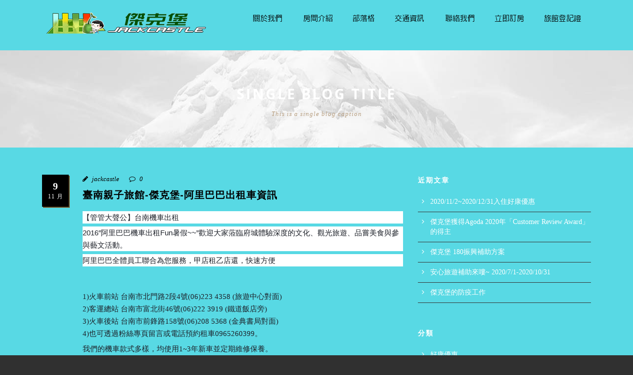

--- FILE ---
content_type: text/html; charset=UTF-8
request_url: https://www.jackcastle.com.tw/%E5%8F%B0%E5%8D%97%E5%8D%80%E9%98%BF%E9%87%8C%E5%B7%B4%E5%B7%B4%E5%87%BA%E7%A7%9F%E8%BB%8A%E8%B3%87%E8%A8%8A/
body_size: 15872
content:
<!DOCTYPE html>
<!--[if IE 7]><html class="ie ie7 ltie8 ltie9" lang="zh-TW"><![endif]-->
<!--[if IE 8]><html class="ie ie8 ltie9" lang="zh-TW"><![endif]-->
<!--[if !(IE 7) | !(IE 8)  ]><!-->
<html lang="zh-TW">
<!--<![endif]-->

<head>
	<meta charset="UTF-8" />
	<meta name="viewport" content="initial-scale=1.0" />	
		
	<link rel="pingback" href="https://www.jackcastle.com.tw/xmlrpc.php" />
	<meta name='robots' content='index, follow, max-image-preview:large, max-snippet:-1, max-video-preview:-1' />

	<!-- This site is optimized with the Yoast SEO plugin v25.4 - https://yoast.com/wordpress/plugins/seo/ -->
	<title>臺南親子旅館-傑克堡-阿里巴巴出租車資訊 - 傑克堡 Jack Castle</title>
	<link rel="canonical" href="https://www.jackcastle.com.tw/台南區阿里巴巴出租車資訊/" />
	<meta property="og:locale" content="zh_TW" />
	<meta property="og:type" content="article" />
	<meta property="og:title" content="臺南親子旅館-傑克堡-阿里巴巴出租車資訊 - 傑克堡 Jack Castle" />
	<meta property="og:description" content="【管管大聲公】台南機車出租 2016&#8243;阿里巴巴機車出租Fun暑假~~&#8221;歡迎大家蒞臨府城... 延伸閱讀" />
	<meta property="og:url" content="https://www.jackcastle.com.tw/台南區阿里巴巴出租車資訊/" />
	<meta property="og:site_name" content="傑克堡 Jack Castle" />
	<meta property="article:publisher" content="https://www.facebook.com/%e5%82%91%e5%85%8b%e5%b1%8b-287097751420683/?fref=ts" />
	<meta property="article:published_time" content="2016-11-09T03:30:56+00:00" />
	<meta property="article:modified_time" content="2018-10-02T08:49:17+00:00" />
	<meta name="author" content="jackcastle" />
	<meta name="twitter:card" content="summary_large_image" />
	<meta name="twitter:label1" content="作者:" />
	<meta name="twitter:data1" content="jackcastle" />
	<script type="application/ld+json" class="yoast-schema-graph">{"@context":"https://schema.org","@graph":[{"@type":"WebPage","@id":"https://www.jackcastle.com.tw/%e5%8f%b0%e5%8d%97%e5%8d%80%e9%98%bf%e9%87%8c%e5%b7%b4%e5%b7%b4%e5%87%ba%e7%a7%9f%e8%bb%8a%e8%b3%87%e8%a8%8a/","url":"https://www.jackcastle.com.tw/%e5%8f%b0%e5%8d%97%e5%8d%80%e9%98%bf%e9%87%8c%e5%b7%b4%e5%b7%b4%e5%87%ba%e7%a7%9f%e8%bb%8a%e8%b3%87%e8%a8%8a/","name":"臺南親子旅館-傑克堡-阿里巴巴出租車資訊 - 傑克堡 Jack Castle","isPartOf":{"@id":"https://www.jackcastle.com.tw/#website"},"datePublished":"2016-11-09T03:30:56+00:00","dateModified":"2018-10-02T08:49:17+00:00","author":{"@id":"https://www.jackcastle.com.tw/#/schema/person/05d1d583bfefb84ce41dcd272ecc0f1e"},"breadcrumb":{"@id":"https://www.jackcastle.com.tw/%e5%8f%b0%e5%8d%97%e5%8d%80%e9%98%bf%e9%87%8c%e5%b7%b4%e5%b7%b4%e5%87%ba%e7%a7%9f%e8%bb%8a%e8%b3%87%e8%a8%8a/#breadcrumb"},"inLanguage":"zh-TW","potentialAction":[{"@type":"ReadAction","target":["https://www.jackcastle.com.tw/%e5%8f%b0%e5%8d%97%e5%8d%80%e9%98%bf%e9%87%8c%e5%b7%b4%e5%b7%b4%e5%87%ba%e7%a7%9f%e8%bb%8a%e8%b3%87%e8%a8%8a/"]}]},{"@type":"BreadcrumbList","@id":"https://www.jackcastle.com.tw/%e5%8f%b0%e5%8d%97%e5%8d%80%e9%98%bf%e9%87%8c%e5%b7%b4%e5%b7%b4%e5%87%ba%e7%a7%9f%e8%bb%8a%e8%b3%87%e8%a8%8a/#breadcrumb","itemListElement":[{"@type":"ListItem","position":1,"name":"首頁","item":"https://www.jackcastle.com.tw/"},{"@type":"ListItem","position":2,"name":"臺南親子旅館-傑克堡-阿里巴巴出租車資訊"}]},{"@type":"WebSite","@id":"https://www.jackcastle.com.tw/#website","url":"https://www.jackcastle.com.tw/","name":"傑克堡 Jack Castle","description":"童話世界的美麗邂逅，歡迎來到我們為你打造的城堡","potentialAction":[{"@type":"SearchAction","target":{"@type":"EntryPoint","urlTemplate":"https://www.jackcastle.com.tw/?s={search_term_string}"},"query-input":{"@type":"PropertyValueSpecification","valueRequired":true,"valueName":"search_term_string"}}],"inLanguage":"zh-TW"},{"@type":"Person","@id":"https://www.jackcastle.com.tw/#/schema/person/05d1d583bfefb84ce41dcd272ecc0f1e","name":"jackcastle","image":{"@type":"ImageObject","inLanguage":"zh-TW","@id":"https://www.jackcastle.com.tw/#/schema/person/image/","url":"https://secure.gravatar.com/avatar/378db231a01b2a499a47b8424f2d547b?s=96&d=mm&r=g","contentUrl":"https://secure.gravatar.com/avatar/378db231a01b2a499a47b8424f2d547b?s=96&d=mm&r=g","caption":"jackcastle"},"url":"https://www.jackcastle.com.tw/author/jackcastle/"}]}</script>
	<!-- / Yoast SEO plugin. -->


<link rel='dns-prefetch' href='//www.jackcastle.com.tw' />
<link rel='dns-prefetch' href='//www.googletagmanager.com' />
<link rel='dns-prefetch' href='//cdnjs.cloudflare.com' />
<link rel='dns-prefetch' href='//fonts.googleapis.com' />
<link rel="alternate" type="application/rss+xml" title="訂閱《傑克堡 Jack Castle》&raquo; 資訊提供" href="https://www.jackcastle.com.tw/feed/" />
<script type="text/javascript">
/* <![CDATA[ */
window._wpemojiSettings = {"baseUrl":"https:\/\/s.w.org\/images\/core\/emoji\/15.0.3\/72x72\/","ext":".png","svgUrl":"https:\/\/s.w.org\/images\/core\/emoji\/15.0.3\/svg\/","svgExt":".svg","source":{"concatemoji":"https:\/\/www.jackcastle.com.tw\/wp-includes\/js\/wp-emoji-release.min.js?ver=6.6.1"}};
/*! This file is auto-generated */
!function(i,n){var o,s,e;function c(e){try{var t={supportTests:e,timestamp:(new Date).valueOf()};sessionStorage.setItem(o,JSON.stringify(t))}catch(e){}}function p(e,t,n){e.clearRect(0,0,e.canvas.width,e.canvas.height),e.fillText(t,0,0);var t=new Uint32Array(e.getImageData(0,0,e.canvas.width,e.canvas.height).data),r=(e.clearRect(0,0,e.canvas.width,e.canvas.height),e.fillText(n,0,0),new Uint32Array(e.getImageData(0,0,e.canvas.width,e.canvas.height).data));return t.every(function(e,t){return e===r[t]})}function u(e,t,n){switch(t){case"flag":return n(e,"\ud83c\udff3\ufe0f\u200d\u26a7\ufe0f","\ud83c\udff3\ufe0f\u200b\u26a7\ufe0f")?!1:!n(e,"\ud83c\uddfa\ud83c\uddf3","\ud83c\uddfa\u200b\ud83c\uddf3")&&!n(e,"\ud83c\udff4\udb40\udc67\udb40\udc62\udb40\udc65\udb40\udc6e\udb40\udc67\udb40\udc7f","\ud83c\udff4\u200b\udb40\udc67\u200b\udb40\udc62\u200b\udb40\udc65\u200b\udb40\udc6e\u200b\udb40\udc67\u200b\udb40\udc7f");case"emoji":return!n(e,"\ud83d\udc26\u200d\u2b1b","\ud83d\udc26\u200b\u2b1b")}return!1}function f(e,t,n){var r="undefined"!=typeof WorkerGlobalScope&&self instanceof WorkerGlobalScope?new OffscreenCanvas(300,150):i.createElement("canvas"),a=r.getContext("2d",{willReadFrequently:!0}),o=(a.textBaseline="top",a.font="600 32px Arial",{});return e.forEach(function(e){o[e]=t(a,e,n)}),o}function t(e){var t=i.createElement("script");t.src=e,t.defer=!0,i.head.appendChild(t)}"undefined"!=typeof Promise&&(o="wpEmojiSettingsSupports",s=["flag","emoji"],n.supports={everything:!0,everythingExceptFlag:!0},e=new Promise(function(e){i.addEventListener("DOMContentLoaded",e,{once:!0})}),new Promise(function(t){var n=function(){try{var e=JSON.parse(sessionStorage.getItem(o));if("object"==typeof e&&"number"==typeof e.timestamp&&(new Date).valueOf()<e.timestamp+604800&&"object"==typeof e.supportTests)return e.supportTests}catch(e){}return null}();if(!n){if("undefined"!=typeof Worker&&"undefined"!=typeof OffscreenCanvas&&"undefined"!=typeof URL&&URL.createObjectURL&&"undefined"!=typeof Blob)try{var e="postMessage("+f.toString()+"("+[JSON.stringify(s),u.toString(),p.toString()].join(",")+"));",r=new Blob([e],{type:"text/javascript"}),a=new Worker(URL.createObjectURL(r),{name:"wpTestEmojiSupports"});return void(a.onmessage=function(e){c(n=e.data),a.terminate(),t(n)})}catch(e){}c(n=f(s,u,p))}t(n)}).then(function(e){for(var t in e)n.supports[t]=e[t],n.supports.everything=n.supports.everything&&n.supports[t],"flag"!==t&&(n.supports.everythingExceptFlag=n.supports.everythingExceptFlag&&n.supports[t]);n.supports.everythingExceptFlag=n.supports.everythingExceptFlag&&!n.supports.flag,n.DOMReady=!1,n.readyCallback=function(){n.DOMReady=!0}}).then(function(){return e}).then(function(){var e;n.supports.everything||(n.readyCallback(),(e=n.source||{}).concatemoji?t(e.concatemoji):e.wpemoji&&e.twemoji&&(t(e.twemoji),t(e.wpemoji)))}))}((window,document),window._wpemojiSettings);
/* ]]> */
</script>
<style id='wp-emoji-styles-inline-css' type='text/css'>

	img.wp-smiley, img.emoji {
		display: inline !important;
		border: none !important;
		box-shadow: none !important;
		height: 1em !important;
		width: 1em !important;
		margin: 0 0.07em !important;
		vertical-align: -0.1em !important;
		background: none !important;
		padding: 0 !important;
	}
</style>
<link rel='stylesheet' id='wp-block-library-css' href='https://www.jackcastle.com.tw/wp-includes/css/dist/block-library/style.min.css?ver=6.6.1' type='text/css' media='all' />
<style id='classic-theme-styles-inline-css' type='text/css'>
/*! This file is auto-generated */
.wp-block-button__link{color:#fff;background-color:#32373c;border-radius:9999px;box-shadow:none;text-decoration:none;padding:calc(.667em + 2px) calc(1.333em + 2px);font-size:1.125em}.wp-block-file__button{background:#32373c;color:#fff;text-decoration:none}
</style>
<style id='global-styles-inline-css' type='text/css'>
:root{--wp--preset--aspect-ratio--square: 1;--wp--preset--aspect-ratio--4-3: 4/3;--wp--preset--aspect-ratio--3-4: 3/4;--wp--preset--aspect-ratio--3-2: 3/2;--wp--preset--aspect-ratio--2-3: 2/3;--wp--preset--aspect-ratio--16-9: 16/9;--wp--preset--aspect-ratio--9-16: 9/16;--wp--preset--color--black: #000000;--wp--preset--color--cyan-bluish-gray: #abb8c3;--wp--preset--color--white: #ffffff;--wp--preset--color--pale-pink: #f78da7;--wp--preset--color--vivid-red: #cf2e2e;--wp--preset--color--luminous-vivid-orange: #ff6900;--wp--preset--color--luminous-vivid-amber: #fcb900;--wp--preset--color--light-green-cyan: #7bdcb5;--wp--preset--color--vivid-green-cyan: #00d084;--wp--preset--color--pale-cyan-blue: #8ed1fc;--wp--preset--color--vivid-cyan-blue: #0693e3;--wp--preset--color--vivid-purple: #9b51e0;--wp--preset--gradient--vivid-cyan-blue-to-vivid-purple: linear-gradient(135deg,rgba(6,147,227,1) 0%,rgb(155,81,224) 100%);--wp--preset--gradient--light-green-cyan-to-vivid-green-cyan: linear-gradient(135deg,rgb(122,220,180) 0%,rgb(0,208,130) 100%);--wp--preset--gradient--luminous-vivid-amber-to-luminous-vivid-orange: linear-gradient(135deg,rgba(252,185,0,1) 0%,rgba(255,105,0,1) 100%);--wp--preset--gradient--luminous-vivid-orange-to-vivid-red: linear-gradient(135deg,rgba(255,105,0,1) 0%,rgb(207,46,46) 100%);--wp--preset--gradient--very-light-gray-to-cyan-bluish-gray: linear-gradient(135deg,rgb(238,238,238) 0%,rgb(169,184,195) 100%);--wp--preset--gradient--cool-to-warm-spectrum: linear-gradient(135deg,rgb(74,234,220) 0%,rgb(151,120,209) 20%,rgb(207,42,186) 40%,rgb(238,44,130) 60%,rgb(251,105,98) 80%,rgb(254,248,76) 100%);--wp--preset--gradient--blush-light-purple: linear-gradient(135deg,rgb(255,206,236) 0%,rgb(152,150,240) 100%);--wp--preset--gradient--blush-bordeaux: linear-gradient(135deg,rgb(254,205,165) 0%,rgb(254,45,45) 50%,rgb(107,0,62) 100%);--wp--preset--gradient--luminous-dusk: linear-gradient(135deg,rgb(255,203,112) 0%,rgb(199,81,192) 50%,rgb(65,88,208) 100%);--wp--preset--gradient--pale-ocean: linear-gradient(135deg,rgb(255,245,203) 0%,rgb(182,227,212) 50%,rgb(51,167,181) 100%);--wp--preset--gradient--electric-grass: linear-gradient(135deg,rgb(202,248,128) 0%,rgb(113,206,126) 100%);--wp--preset--gradient--midnight: linear-gradient(135deg,rgb(2,3,129) 0%,rgb(40,116,252) 100%);--wp--preset--font-size--small: 13px;--wp--preset--font-size--medium: 20px;--wp--preset--font-size--large: 36px;--wp--preset--font-size--x-large: 42px;--wp--preset--spacing--20: 0.44rem;--wp--preset--spacing--30: 0.67rem;--wp--preset--spacing--40: 1rem;--wp--preset--spacing--50: 1.5rem;--wp--preset--spacing--60: 2.25rem;--wp--preset--spacing--70: 3.38rem;--wp--preset--spacing--80: 5.06rem;--wp--preset--shadow--natural: 6px 6px 9px rgba(0, 0, 0, 0.2);--wp--preset--shadow--deep: 12px 12px 50px rgba(0, 0, 0, 0.4);--wp--preset--shadow--sharp: 6px 6px 0px rgba(0, 0, 0, 0.2);--wp--preset--shadow--outlined: 6px 6px 0px -3px rgba(255, 255, 255, 1), 6px 6px rgba(0, 0, 0, 1);--wp--preset--shadow--crisp: 6px 6px 0px rgba(0, 0, 0, 1);}:where(.is-layout-flex){gap: 0.5em;}:where(.is-layout-grid){gap: 0.5em;}body .is-layout-flex{display: flex;}.is-layout-flex{flex-wrap: wrap;align-items: center;}.is-layout-flex > :is(*, div){margin: 0;}body .is-layout-grid{display: grid;}.is-layout-grid > :is(*, div){margin: 0;}:where(.wp-block-columns.is-layout-flex){gap: 2em;}:where(.wp-block-columns.is-layout-grid){gap: 2em;}:where(.wp-block-post-template.is-layout-flex){gap: 1.25em;}:where(.wp-block-post-template.is-layout-grid){gap: 1.25em;}.has-black-color{color: var(--wp--preset--color--black) !important;}.has-cyan-bluish-gray-color{color: var(--wp--preset--color--cyan-bluish-gray) !important;}.has-white-color{color: var(--wp--preset--color--white) !important;}.has-pale-pink-color{color: var(--wp--preset--color--pale-pink) !important;}.has-vivid-red-color{color: var(--wp--preset--color--vivid-red) !important;}.has-luminous-vivid-orange-color{color: var(--wp--preset--color--luminous-vivid-orange) !important;}.has-luminous-vivid-amber-color{color: var(--wp--preset--color--luminous-vivid-amber) !important;}.has-light-green-cyan-color{color: var(--wp--preset--color--light-green-cyan) !important;}.has-vivid-green-cyan-color{color: var(--wp--preset--color--vivid-green-cyan) !important;}.has-pale-cyan-blue-color{color: var(--wp--preset--color--pale-cyan-blue) !important;}.has-vivid-cyan-blue-color{color: var(--wp--preset--color--vivid-cyan-blue) !important;}.has-vivid-purple-color{color: var(--wp--preset--color--vivid-purple) !important;}.has-black-background-color{background-color: var(--wp--preset--color--black) !important;}.has-cyan-bluish-gray-background-color{background-color: var(--wp--preset--color--cyan-bluish-gray) !important;}.has-white-background-color{background-color: var(--wp--preset--color--white) !important;}.has-pale-pink-background-color{background-color: var(--wp--preset--color--pale-pink) !important;}.has-vivid-red-background-color{background-color: var(--wp--preset--color--vivid-red) !important;}.has-luminous-vivid-orange-background-color{background-color: var(--wp--preset--color--luminous-vivid-orange) !important;}.has-luminous-vivid-amber-background-color{background-color: var(--wp--preset--color--luminous-vivid-amber) !important;}.has-light-green-cyan-background-color{background-color: var(--wp--preset--color--light-green-cyan) !important;}.has-vivid-green-cyan-background-color{background-color: var(--wp--preset--color--vivid-green-cyan) !important;}.has-pale-cyan-blue-background-color{background-color: var(--wp--preset--color--pale-cyan-blue) !important;}.has-vivid-cyan-blue-background-color{background-color: var(--wp--preset--color--vivid-cyan-blue) !important;}.has-vivid-purple-background-color{background-color: var(--wp--preset--color--vivid-purple) !important;}.has-black-border-color{border-color: var(--wp--preset--color--black) !important;}.has-cyan-bluish-gray-border-color{border-color: var(--wp--preset--color--cyan-bluish-gray) !important;}.has-white-border-color{border-color: var(--wp--preset--color--white) !important;}.has-pale-pink-border-color{border-color: var(--wp--preset--color--pale-pink) !important;}.has-vivid-red-border-color{border-color: var(--wp--preset--color--vivid-red) !important;}.has-luminous-vivid-orange-border-color{border-color: var(--wp--preset--color--luminous-vivid-orange) !important;}.has-luminous-vivid-amber-border-color{border-color: var(--wp--preset--color--luminous-vivid-amber) !important;}.has-light-green-cyan-border-color{border-color: var(--wp--preset--color--light-green-cyan) !important;}.has-vivid-green-cyan-border-color{border-color: var(--wp--preset--color--vivid-green-cyan) !important;}.has-pale-cyan-blue-border-color{border-color: var(--wp--preset--color--pale-cyan-blue) !important;}.has-vivid-cyan-blue-border-color{border-color: var(--wp--preset--color--vivid-cyan-blue) !important;}.has-vivid-purple-border-color{border-color: var(--wp--preset--color--vivid-purple) !important;}.has-vivid-cyan-blue-to-vivid-purple-gradient-background{background: var(--wp--preset--gradient--vivid-cyan-blue-to-vivid-purple) !important;}.has-light-green-cyan-to-vivid-green-cyan-gradient-background{background: var(--wp--preset--gradient--light-green-cyan-to-vivid-green-cyan) !important;}.has-luminous-vivid-amber-to-luminous-vivid-orange-gradient-background{background: var(--wp--preset--gradient--luminous-vivid-amber-to-luminous-vivid-orange) !important;}.has-luminous-vivid-orange-to-vivid-red-gradient-background{background: var(--wp--preset--gradient--luminous-vivid-orange-to-vivid-red) !important;}.has-very-light-gray-to-cyan-bluish-gray-gradient-background{background: var(--wp--preset--gradient--very-light-gray-to-cyan-bluish-gray) !important;}.has-cool-to-warm-spectrum-gradient-background{background: var(--wp--preset--gradient--cool-to-warm-spectrum) !important;}.has-blush-light-purple-gradient-background{background: var(--wp--preset--gradient--blush-light-purple) !important;}.has-blush-bordeaux-gradient-background{background: var(--wp--preset--gradient--blush-bordeaux) !important;}.has-luminous-dusk-gradient-background{background: var(--wp--preset--gradient--luminous-dusk) !important;}.has-pale-ocean-gradient-background{background: var(--wp--preset--gradient--pale-ocean) !important;}.has-electric-grass-gradient-background{background: var(--wp--preset--gradient--electric-grass) !important;}.has-midnight-gradient-background{background: var(--wp--preset--gradient--midnight) !important;}.has-small-font-size{font-size: var(--wp--preset--font-size--small) !important;}.has-medium-font-size{font-size: var(--wp--preset--font-size--medium) !important;}.has-large-font-size{font-size: var(--wp--preset--font-size--large) !important;}.has-x-large-font-size{font-size: var(--wp--preset--font-size--x-large) !important;}
:where(.wp-block-post-template.is-layout-flex){gap: 1.25em;}:where(.wp-block-post-template.is-layout-grid){gap: 1.25em;}
:where(.wp-block-columns.is-layout-flex){gap: 2em;}:where(.wp-block-columns.is-layout-grid){gap: 2em;}
:root :where(.wp-block-pullquote){font-size: 1.5em;line-height: 1.6;}
</style>
<link rel='stylesheet' id='contact-form-7-css' href='https://www.jackcastle.com.tw/wp-content/plugins/contact-form-7/includes/css/styles.css?ver=5.9.8' type='text/css' media='all' />
<link rel='stylesheet' id='hotel-style-css' href='https://www.jackcastle.com.tw/wp-content/plugins/gdlr-hostel/gdlr-hotel.css?ver=6.6.1' type='text/css' media='all' />
<link rel='stylesheet' id='pgpopup_animate-css' href='https://cdnjs.cloudflare.com/ajax/libs/animate.css/4.1.1/animate.min.css?ver=6.6.1' type='text/css' media='all' />
<link rel='stylesheet' id='style-css' href='https://www.jackcastle.com.tw/wp-content/themes/hotelmaster/style.css?ver=6.6.1' type='text/css' media='all' />
<link rel='stylesheet' id='Open-Sans-google-font-css' href='https://fonts.googleapis.com/css?family=Open+Sans%3A300%2C300italic%2Cregular%2Citalic%2C600%2C600italic%2C700%2C700italic%2C800%2C800italic&#038;subset=greek%2Ccyrillic-ext%2Ccyrillic%2Clatin%2Clatin-ext%2Cvietnamese%2Cgreek-ext&#038;ver=6.6.1' type='text/css' media='all' />
<link rel='stylesheet' id='Merriweather-google-font-css' href='https://fonts.googleapis.com/css?family=Merriweather%3A300%2C300italic%2Cregular%2Citalic%2C700%2C700italic%2C900%2C900italic&#038;subset=latin%2Clatin-ext&#038;ver=6.6.1' type='text/css' media='all' />
<link rel='stylesheet' id='Droid-Serif-google-font-css' href='https://fonts.googleapis.com/css?family=Droid+Serif%3Aregular%2Citalic%2C700%2C700italic&#038;subset=latin&#038;ver=6.6.1' type='text/css' media='all' />
<link rel='stylesheet' id='superfish-css' href='https://www.jackcastle.com.tw/wp-content/themes/hotelmaster/plugins/superfish/css/superfish.css?ver=6.6.1' type='text/css' media='all' />
<link rel='stylesheet' id='dlmenu-css' href='https://www.jackcastle.com.tw/wp-content/themes/hotelmaster/plugins/dl-menu/component.css?ver=6.6.1' type='text/css' media='all' />
<link rel='stylesheet' id='font-awesome-css' href='https://www.jackcastle.com.tw/wp-content/themes/hotelmaster/plugins/font-awesome-new/css/font-awesome.min.css?ver=6.6.1' type='text/css' media='all' />
<link rel='stylesheet' id='jquery-fancybox-css' href='https://www.jackcastle.com.tw/wp-content/themes/hotelmaster/plugins/fancybox/jquery.fancybox.css?ver=6.6.1' type='text/css' media='all' />
<link rel='stylesheet' id='flexslider-css' href='https://www.jackcastle.com.tw/wp-content/themes/hotelmaster/plugins/flexslider/flexslider.css?ver=6.6.1' type='text/css' media='all' />
<link rel='stylesheet' id='style-responsive-css' href='https://www.jackcastle.com.tw/wp-content/themes/hotelmaster/stylesheet/style-responsive.css?ver=6.6.1' type='text/css' media='all' />
<link rel='stylesheet' id='style-custom-css' href='https://www.jackcastle.com.tw/wp-content/themes/hotelmaster/stylesheet/style-custom.css?ver=6.6.1' type='text/css' media='all' />
<link rel='stylesheet' id='slb_core-css' href='https://www.jackcastle.com.tw/wp-content/plugins/simple-lightbox/client/css/app.css?ver=2.9.3' type='text/css' media='all' />
<link rel='stylesheet' id='ms-main-css' href='https://www.jackcastle.com.tw/wp-content/plugins/masterslider/public/assets/css/masterslider.main.css?ver=2.29.0' type='text/css' media='all' />
<link rel='stylesheet' id='ms-custom-css' href='https://www.jackcastle.com.tw/wp-content/uploads/masterslider/custom.css?ver=6.9' type='text/css' media='all' />
<!--n2css--><script type="text/javascript" src="https://www.jackcastle.com.tw/wp-includes/js/jquery/jquery.min.js?ver=3.7.1" id="jquery-core-js"></script>
<script type="text/javascript" src="https://www.jackcastle.com.tw/wp-includes/js/jquery/jquery-migrate.min.js?ver=3.4.1" id="jquery-migrate-js"></script>

<!-- Google tag (gtag.js) snippet added by Site Kit -->

<!-- Google Analytics snippet added by Site Kit -->
<script type="text/javascript" src="https://www.googletagmanager.com/gtag/js?id=GT-W6K5CPS" id="google_gtagjs-js" async></script>
<script type="text/javascript" id="google_gtagjs-js-after">
/* <![CDATA[ */
window.dataLayer = window.dataLayer || [];function gtag(){dataLayer.push(arguments);}
gtag("set","linker",{"domains":["www.jackcastle.com.tw"]});
gtag("js", new Date());
gtag("set", "developer_id.dZTNiMT", true);
gtag("config", "GT-W6K5CPS");
/* ]]> */
</script>

<!-- End Google tag (gtag.js) snippet added by Site Kit -->
<link rel="https://api.w.org/" href="https://www.jackcastle.com.tw/wp-json/" /><link rel="alternate" title="JSON" type="application/json" href="https://www.jackcastle.com.tw/wp-json/wp/v2/posts/9063" /><link rel="EditURI" type="application/rsd+xml" title="RSD" href="https://www.jackcastle.com.tw/xmlrpc.php?rsd" />
<meta name="generator" content="WordPress 6.6.1" />
<link rel='shortlink' href='https://www.jackcastle.com.tw/?p=9063' />
<link rel="alternate" title="oEmbed (JSON)" type="application/json+oembed" href="https://www.jackcastle.com.tw/wp-json/oembed/1.0/embed?url=https%3A%2F%2Fwww.jackcastle.com.tw%2F%25e5%258f%25b0%25e5%258d%2597%25e5%258d%2580%25e9%2598%25bf%25e9%2587%258c%25e5%25b7%25b4%25e5%25b7%25b4%25e5%2587%25ba%25e7%25a7%259f%25e8%25bb%258a%25e8%25b3%2587%25e8%25a8%258a%2F" />
<link rel="alternate" title="oEmbed (XML)" type="text/xml+oembed" href="https://www.jackcastle.com.tw/wp-json/oembed/1.0/embed?url=https%3A%2F%2Fwww.jackcastle.com.tw%2F%25e5%258f%25b0%25e5%258d%2597%25e5%258d%2580%25e9%2598%25bf%25e9%2587%258c%25e5%25b7%25b4%25e5%25b7%25b4%25e5%2587%25ba%25e7%25a7%259f%25e8%25bb%258a%25e8%25b3%2587%25e8%25a8%258a%2F&#038;format=xml" />
<meta name="generator" content="Site Kit by Google 1.156.0" /><script>var ms_grabbing_curosr='https://www.jackcastle.com.tw/wp-content/plugins/masterslider/public/assets/css/common/grabbing.cur',ms_grab_curosr='https://www.jackcastle.com.tw/wp-content/plugins/masterslider/public/assets/css/common/grab.cur';</script>
<meta name="generator" content="MasterSlider 2.29.0 - Responsive Touch Image Slider" />
<link rel="shortcut icon" href="https://www.jackcastle.com.tw/wp-content/uploads/2017/06/favicon.png" type="image/x-icon" /><!-- load the script for older ie version -->
<!--[if lt IE 9]>
<script src="https://www.jackcastle.com.tw/wp-content/themes/hotelmaster/javascript/html5.js" type="text/javascript"></script>
<script src="https://www.jackcastle.com.tw/wp-content/themes/hotelmaster/plugins/easy-pie-chart/excanvas.js" type="text/javascript"></script>
<![endif]-->
<link rel="icon" href="https://www.jackcastle.com.tw/wp-content/uploads/2017/06/favicon.png" sizes="32x32" />
<link rel="icon" href="https://www.jackcastle.com.tw/wp-content/uploads/2017/06/favicon.png" sizes="192x192" />
<link rel="apple-touch-icon" href="https://www.jackcastle.com.tw/wp-content/uploads/2017/06/favicon.png" />
<meta name="msapplication-TileImage" content="https://www.jackcastle.com.tw/wp-content/uploads/2017/06/favicon.png" />
		<style type="text/css" id="wp-custom-css">
			/*
您可以在此加入您的 CSS。

點選上方的協助圖示以取得更多資訊。
*/

.gdlr-logo {
    margin-top: 24px!important;
}
.gdlr-navigation-wrapper {
    margin-top: 25px!important;
}


@media screen and (min-width:0px) and (max-width:768px){
.single .gdlr-room-info {
    width: 85%;
}


	
}
	.gdlr-hotel-room-info{
		margin-top:20px;
	}	
.gdlr-room-main-content {
    display: -webkit-box;
    display: -moz-box;
    display: -ms-flexbox;
    display: -webkit-flex;
    display: flex;
    -webkit-box-orient: vertical;
    -moz-box-orient: vertical;
    -webkit-flex-direction: column;
    -ms-flex-direction: column;
    flex-direction: column;
    /* optional */
    -webkit-box-align: start;
    -moz-box-align: start;
    -ms-flex-align: start;
    -webkit-align-items: flex-start;
    align-items: flex-start;
  }
  .gdlr-room-main-content .gdlr-hotel-room-info {
    -webkit-box-ordinal-group: 2;
    -moz-box-ordinal-group: 2;
    -ms-flex-order: 2;
    -webkit-order: 2;
    order: 2;
  }
  .gdlr-room-main-content .gdlr-room-content {
    -webkit-box-ordinal-group: 1;
    -moz-box-ordinal-group: 1;
    -ms-flex-order: 1;
    -webkit-order: 1;
    order: 1;
  }

.gdlr-single-room-thumbnail{
	display:none;
}		</style>
		<style>
	.search-widget-wrapper-872d0c{
		display:none;
	}
</style>	
</head>

<body data-rsssl=1 class="post-template-default single single-post postid-9063 single-format-standard _masterslider _msp_version_2.29.0  header-style-1">
<div class="body-wrapper  float-menu gdlr-icon-dark gdlr-header-solid" data-home="https://www.jackcastle.com.tw" >
		<header class="gdlr-header-wrapper">
		<!-- top navigation -->
		
		<!-- logo -->
		<div class="gdlr-header-inner">
			<div class="gdlr-header-container container">
				<!-- logo -->
				<div class="gdlr-logo">
					<div class="gdlr-logo-inner">
						<a href="https://www.jackcastle.com.tw" >
						<img src="https://www.jackcastle.com.tw/wp-content/uploads/2017/06/logo-2-1.png" alt="" width="350" height="44" />						</a>
						<div class="gdlr-responsive-navigation dl-menuwrapper" id="gdlr-responsive-navigation" ><button class="dl-trigger">Open Menu</button><ul id="menu-%e4%b8%bb%e9%81%b8%e5%96%ae" class="dl-menu gdlr-main-mobile-menu"><li id="menu-item-4486" class="menu-item menu-item-type-post_type menu-item-object-page menu-item-has-children menu-item-4486"><a href="https://www.jackcastle.com.tw/about-us/">關於我們</a>
<ul class="dl-submenu">
	<li id="menu-item-4485" class="menu-item menu-item-type-post_type menu-item-object-page menu-item-4485"><a href="https://www.jackcastle.com.tw/%e6%9c%80%e6%96%b0%e6%b6%88%e6%81%af/">最新消息</a></li>
	<li id="menu-item-14687" class="menu-item menu-item-type-post_type menu-item-object-page menu-item-14687"><a href="https://www.jackcastle.com.tw/%e6%97%85%e9%a4%a8%e7%99%bb%e8%a8%98%e8%ad%89/">旅館登記證</a></li>
</ul>
</li>
<li id="menu-item-10393" class="menu-item menu-item-type-post_type menu-item-object-page menu-item-10393"><a href="https://www.jackcastle.com.tw/room-classic-4-columns/">房間介紹</a></li>
<li id="menu-item-4513" class="menu-item menu-item-type-post_type menu-item-object-page menu-item-4513"><a href="https://www.jackcastle.com.tw/%e9%83%a8%e8%90%bd%e6%a0%bc/">部落格</a></li>
<li id="menu-item-4514" class="menu-item menu-item-type-post_type menu-item-object-page menu-item-has-children menu-item-4514"><a href="https://www.jackcastle.com.tw/%e4%ba%a4%e9%80%9a%e8%b3%87%e8%a8%8a/">交通資訊</a>
<ul class="dl-submenu">
	<li id="menu-item-14650" class="menu-item menu-item-type-post_type menu-item-object-page menu-item-14650"><a href="https://www.jackcastle.com.tw/%e5%81%9c%e8%bb%8a%e8%b3%87%e8%a8%8a/">停車資訊</a></li>
</ul>
</li>
<li id="menu-item-4515" class="menu-item menu-item-type-post_type menu-item-object-page menu-item-4515"><a href="https://www.jackcastle.com.tw/%e8%81%af%e7%b5%a1%e6%88%91%e5%80%91/">聯絡我們</a></li>
<li id="menu-item-13609" class="menu-item menu-item-type-custom menu-item-object-custom menu-item-13609"><a href="https://www.jackcastle.com.tw/?tripla_booking_widget_open=search">立即訂房</a></li>
<li id="menu-item-14685" class="menu-item menu-item-type-post_type menu-item-object-page menu-item-14685"><a href="https://www.jackcastle.com.tw/%e6%97%85%e9%a4%a8%e7%99%bb%e8%a8%98%e8%ad%89/">旅館登記證</a></li>
</ul></div>					</div>
				</div>

				<!-- navigation -->
				<div class="gdlr-navigation-wrapper"><nav class="gdlr-navigation" id="gdlr-main-navigation" role="navigation"><ul id="menu-%e4%b8%bb%e9%81%b8%e5%96%ae-1" class="sf-menu gdlr-main-menu"><li  class="menu-item menu-item-type-post_type menu-item-object-page menu-item-has-children menu-item-4486menu-item menu-item-type-post_type menu-item-object-page menu-item-has-children menu-item-4486 gdlr-normal-menu"><a href="https://www.jackcastle.com.tw/about-us/" class="sf-with-ul-pre">關於我們</a>
<ul class="sub-menu">
	<li  class="menu-item menu-item-type-post_type menu-item-object-page menu-item-4485"><a href="https://www.jackcastle.com.tw/%e6%9c%80%e6%96%b0%e6%b6%88%e6%81%af/">最新消息</a></li>
	<li  class="menu-item menu-item-type-post_type menu-item-object-page menu-item-14687"><a href="https://www.jackcastle.com.tw/%e6%97%85%e9%a4%a8%e7%99%bb%e8%a8%98%e8%ad%89/">旅館登記證</a></li>
</ul>
</li>
<li  class="menu-item menu-item-type-post_type menu-item-object-page menu-item-10393menu-item menu-item-type-post_type menu-item-object-page menu-item-10393 gdlr-normal-menu"><a href="https://www.jackcastle.com.tw/room-classic-4-columns/">房間介紹</a></li>
<li  class="menu-item menu-item-type-post_type menu-item-object-page menu-item-4513menu-item menu-item-type-post_type menu-item-object-page menu-item-4513 gdlr-normal-menu"><a href="https://www.jackcastle.com.tw/%e9%83%a8%e8%90%bd%e6%a0%bc/">部落格</a></li>
<li  class="menu-item menu-item-type-post_type menu-item-object-page menu-item-has-children menu-item-4514menu-item menu-item-type-post_type menu-item-object-page menu-item-has-children menu-item-4514 gdlr-normal-menu"><a href="https://www.jackcastle.com.tw/%e4%ba%a4%e9%80%9a%e8%b3%87%e8%a8%8a/" class="sf-with-ul-pre">交通資訊</a>
<ul class="sub-menu">
	<li  class="menu-item menu-item-type-post_type menu-item-object-page menu-item-14650"><a href="https://www.jackcastle.com.tw/%e5%81%9c%e8%bb%8a%e8%b3%87%e8%a8%8a/">停車資訊</a></li>
</ul>
</li>
<li  class="menu-item menu-item-type-post_type menu-item-object-page menu-item-4515menu-item menu-item-type-post_type menu-item-object-page menu-item-4515 gdlr-normal-menu"><a href="https://www.jackcastle.com.tw/%e8%81%af%e7%b5%a1%e6%88%91%e5%80%91/">聯絡我們</a></li>
<li  class="menu-item menu-item-type-custom menu-item-object-custom menu-item-13609menu-item menu-item-type-custom menu-item-object-custom menu-item-13609 gdlr-normal-menu"><a href="https://www.jackcastle.com.tw/?tripla_booking_widget_open=search">立即訂房</a></li>
<li  class="menu-item menu-item-type-post_type menu-item-object-page menu-item-14685menu-item menu-item-type-post_type menu-item-object-page menu-item-14685 gdlr-normal-menu"><a href="https://www.jackcastle.com.tw/%e6%97%85%e9%a4%a8%e7%99%bb%e8%a8%98%e8%ad%89/">旅館登記證</a></li>
</ul></nav>	
<span class="gdlr-menu-search-button-sep">•</span>
<i class="fa fa-search icon-search gdlr-menu-search-button" id="gdlr-menu-search-button" ></i>
<div class="gdlr-menu-search" id="gdlr-menu-search">
	<form method="get" id="searchform" action="https://www.jackcastle.com.tw/">
				<div class="search-text">
			<input type="text" value="Type Keywords" name="s" autocomplete="off" data-default="Type Keywords" />
		</div>
		<input type="submit" value="" />
		<div class="clear"></div>
	</form>	
</div>		
<div class="gdlr-navigation-gimmick" id="gdlr-navigation-gimmick"></div><div class="clear"></div></div>
				<div class="clear"></div>
			</div>
		</div>
	</header>
	<div id="gdlr-header-substitute" ></div>
				<div class="gdlr-page-title-wrapper"  >
			<div class="gdlr-page-title-overlay"></div>
			<div class="gdlr-page-title-container container" >
				<h3 class="gdlr-page-title">Single Blog Title</h3>
								<span class="gdlr-page-caption">This is a single blog caption</span>
							</div>	
		</div>	
		<!-- is search -->	<div class="content-wrapper"><div class="gdlr-content">

		<div class="with-sidebar-wrapper">
		<div class="with-sidebar-container container">
			<div class="with-sidebar-left eight columns">
				<div class="with-sidebar-content twelve columns">
					<div class="gdlr-item gdlr-blog-full gdlr-item-start-content">
										
						<!-- get the content based on post format -->
						
<article id="post-9063" class="post-9063 post type-post status-publish format-standard hentry category-99 tag-119 tag-120 tag-121 tag-123 tag-118">
	<div class="gdlr-standard-style">
				
		
		<div class="blog-date-wrapper gdlr-title-font">
			<span class="blog-date-day">9</span>
			<span class="blog-date-month">11 月</span>
		</div>
		
		<div class="blog-content-wrapper" >
			<header class="post-header">
				<div class="gdlr-blog-info gdlr-info"><div class="blog-info blog-author"><i class="fa fa-pencil"></i><a href="https://www.jackcastle.com.tw/author/jackcastle/" title="「jackcastle」的文章" rel="author">jackcastle</a></div><div class="blog-info blog-comment"><i class="fa fa-comment-o"></i><a href="https://www.jackcastle.com.tw/%e5%8f%b0%e5%8d%97%e5%8d%80%e9%98%bf%e9%87%8c%e5%b7%b4%e5%b7%b4%e5%87%ba%e7%a7%9f%e8%bb%8a%e8%b3%87%e8%a8%8a/#respond" >0</a></div><div class="clear"></div></div>	
			
									<h1 class="gdlr-blog-title">臺南親子旅館-傑克堡-阿里巴巴出租車資訊</h1>
						
				<div class="clear"></div>
			</header><!-- entry-header -->

			<div class="gdlr-blog-content"><p style="margin: 0px 0px 6px; display: block; color: #1d2129; font-family: Helvetica, Arial, sans-serif; font-size: 15px; font-style: normal; font-variant-ligatures: normal; font-variant-caps: normal; font-weight: normal; letter-spacing: normal; orphans: 2; text-align: start; text-indent: 0px; text-transform: none; white-space: normal; widows: 2; word-spacing: 0px; -webkit-text-stroke-width: 0px; background-color: #ffffff;">【管管大聲公】台南機車出租</p>
<p style="margin: 6px 0px; color: #1d2129; font-family: Helvetica, Arial, sans-serif; font-size: 15px; font-style: normal; font-variant-ligatures: normal; font-variant-caps: normal; font-weight: normal; letter-spacing: normal; orphans: 2; text-align: start; text-indent: 0px; text-transform: none; white-space: normal; widows: 2; word-spacing: 0px; -webkit-text-stroke-width: 0px; background-color: #ffffff;">2016&#8243;阿里巴巴機車出租Fun暑假~~&#8221;歡迎大家蒞臨府城體驗深度的文化、觀光旅遊、品嘗美食與參與藝文活動。</p>
<p style="margin: 6px 0px; display: block; color: #1d2129; font-family: Helvetica, Arial, sans-serif; font-size: 15px; font-style: normal; font-variant-ligatures: normal; font-variant-caps: normal; font-weight: normal; letter-spacing: normal; orphans: 2; text-align: start; text-indent: 0px; text-transform: none; white-space: normal; widows: 2; word-spacing: 0px; -webkit-text-stroke-width: 0px; background-color: #ffffff;">阿里巴巴全體員工聯合為您服務，甲店租乙店還，快速方便</p>
<p>&nbsp;</p>
<div class="text_exposed_show" style="display: inline; color: #1d2129; font-family: Helvetica, Arial, sans-serif; font-size: 15px; font-style: normal; font-variant-ligatures: normal; font-variant-caps: normal; font-weight: normal; letter-spacing: normal; orphans: 2; text-align: start; text-indent: 0px; text-transform: none; white-space: normal; widows: 2; word-spacing: 0px; -webkit-text-stroke-width: 0px; background-color: #ffffff;">
<p style="margin: 0px 0px 6px;">1)火車前站 台南市北門路2段4號(06)223 4358 (旅遊中心對面)<br />
2)客運總站 台南市富北街46號(06)222 3919 (鐵道飯店旁)<br />
3)火車後站 台南市前鋒路158號(06)208 5368 (金典書局對面)<br />
4)也可透過粉絲專頁留言或電話預約租車0965260399。</p>
<p style="margin: 6px 0px;">我們的機車款式多樣，均使用1~3年新車並定期維修保養。</p>
<p style="margin: 6px 0px;">今年度入駐50台全新車款，提供您做選擇。</p>
<p style="margin: 6px 0px;">一般平日\假日報價：<br />
不限定車款24H300元。<br />
全新車款\限定指定車款24H400元。<br />
大型車款24H500元。<br />
免駕照電動車、電動腳踏車、24H600元。</p>
<p style="margin: 6px 0px;">特殊連續假日報價：<br />
以現場報價為主。<br />
或粉絲專頁留言或電話事前預約租車0965260399。<br />
(特殊連續假日:如元旦、春節、228、端午、中秋、國慶…等)</p>
<p style="margin: 6px 0px;"><span style="color: #ff0000;">目前有先詢問  過年價格是  100cc    500/台</span></p>
<p style="margin: 6px 0px;"><span style="color: #ff0000;">                                            125cc  以上  600/台</span></p>
<p style="margin: 6px 0px;"><span style="color: #ff0000;">但實際價格還是要依現場為主喔!!</span></p>
<p style="margin: 6px 0px;">安全帽每天消毒並免費提供安全帽內襯，乾淨，衛生，讓您更安心使用。</p>
<p style="margin: 6px 0px;">雨天免費提供全新拋棄式雨衣。</p>
<p style="margin: 6px 0px;">
<p style="margin: 6px 0px;"><span style="color: #1d2129; font-family: Helvetica, Arial, sans-serif; font-size: 15px; font-style: normal; font-variant-ligatures: normal; font-variant-caps: normal; font-weight: normal; letter-spacing: normal; orphans: 2; text-align: start; text-indent: 0px; text-transform: none; white-space: normal; widows: 2; word-spacing: 0px; -webkit-text-stroke-width: 0px; background-color: #ffffff; display: inline !important; float: none;">客服專線 : 0965260399</span></p>
<p style="margin: 6px 0px;">
<p style="margin: 6px 0px;"><span style="color: #1d2129; font-family: Helvetica, Arial, sans-serif; font-size: 15px; font-style: normal; font-variant-ligatures: normal; font-variant-caps: normal; font-weight: normal; letter-spacing: normal; orphans: 2; text-align: start; text-indent: 0px; text-transform: none; white-space: normal; widows: 2; word-spacing: 0px; -webkit-text-stroke-width: 0px; background-color: #ffffff; display: inline !important; float: none;">文章內容來自阿里巴巴FB</span></p>
</div>
<p>&nbsp;</p>
</div>			
						<div class="gdlr-single-blog-tag">
				<div class="blog-info blog-tag"><i class="fa fa-tag"></i><a href="https://www.jackcastle.com.tw/tag/%e5%8f%b0%e5%8d%97%e6%97%85%e9%81%8a%e8%a6%aa%e5%ad%90%e4%bd%8f%e5%ae%bf/" rel="tag">台南旅遊親子住宿</a><span class="sep">,</span> <a href="https://www.jackcastle.com.tw/tag/%e8%a6%aa%e5%ad%90%e5%b0%8f%e6%97%85%e8%a1%8c/" rel="tag">親子小旅行</a><span class="sep">,</span> <a href="https://www.jackcastle.com.tw/tag/%e8%87%ba%e5%8d%97%e5%8c%97%e5%8d%80%e8%a6%aa%e5%ad%90%e4%bd%8f%e5%ae%bf/" rel="tag">臺南北區親子住宿</a><span class="sep">,</span> <a href="https://www.jackcastle.com.tw/tag/%e8%87%ba%e5%8d%97%e7%a7%9f%e6%a9%9f%e8%bb%8a/" rel="tag">臺南租機車</a><span class="sep">,</span> <a href="https://www.jackcastle.com.tw/tag/%e5%82%91%e5%85%8b%e5%a0%a1%e8%a6%aa%e5%ad%90%e6%97%85%e9%a4%a8/" rel="tag">傑克堡親子旅館</a></div><div class="clear"></div>			</div>
					</div> <!-- blog content wrapper -->
	</div>
</article><!-- #post -->						
						<div class="gdlr-social-share">
<span class="social-share-title">分享文章:</span>
	<a href="http://digg.com/submit?url=https://jackcastle.com.tw/%E5%8F%B0%E5%8D%97%E5%8D%80%E9%98%BF%E9%87%8C%E5%B7%B4%E5%B7%B4%E5%87%BA%E7%A7%9F%E8%BB%8A%E8%B3%87%E8%A8%8A/&#038;title=%E8%87%BA%E5%8D%97%E8%A6%AA%E5%AD%90%E6%97%85%E9%A4%A8-%E5%82%91%E5%85%8B%E5%A0%A1-%E9%98%BF%E9%87%8C%E5%B7%B4%E5%B7%B4%E5%87%BA%E7%A7%9F%E8%BB%8A%E8%B3%87%E8%A8%8A" target="_blank">
		<img src="https://www.jackcastle.com.tw/wp-content/themes/hotelmaster/images/dark/social-icon/digg.png" alt="digg-share" width="32" height="32" />
	</a>

	<a href="http://www.facebook.com/share.php?u=https://jackcastle.com.tw/%E5%8F%B0%E5%8D%97%E5%8D%80%E9%98%BF%E9%87%8C%E5%B7%B4%E5%B7%B4%E5%87%BA%E7%A7%9F%E8%BB%8A%E8%B3%87%E8%A8%8A/" target="_blank">
		<img src="https://www.jackcastle.com.tw/wp-content/themes/hotelmaster/images/dark/social-icon/facebook.png" alt="facebook-share" width="32" height="32" />
	</a>

	<a href="https://plus.google.com/share?url=https://jackcastle.com.tw/%E5%8F%B0%E5%8D%97%E5%8D%80%E9%98%BF%E9%87%8C%E5%B7%B4%E5%B7%B4%E5%87%BA%E7%A7%9F%E8%BB%8A%E8%B3%87%E8%A8%8A/" onclick="javascript:window.open(this.href,'', 'menubar=no,toolbar=no,resizable=yes,scrollbars=yes,height=400,width=500');return false;">
		<img src="https://www.jackcastle.com.tw/wp-content/themes/hotelmaster/images/dark/social-icon/google-plus.png" alt="google-share" width="32" height="32" />
	</a>

	<a href="http://www.linkedin.com/shareArticle?mini=true&#038;url=https://jackcastle.com.tw/%E5%8F%B0%E5%8D%97%E5%8D%80%E9%98%BF%E9%87%8C%E5%B7%B4%E5%B7%B4%E5%87%BA%E7%A7%9F%E8%BB%8A%E8%B3%87%E8%A8%8A/&#038;title=https://jackcastle.com.tw/%E5%8F%B0%E5%8D%97%E5%8D%80%E9%98%BF%E9%87%8C%E5%B7%B4%E5%B7%B4%E5%87%BA%E7%A7%9F%E8%BB%8A%E8%B3%87%E8%A8%8A/" target="_blank">
		<img src="https://www.jackcastle.com.tw/wp-content/themes/hotelmaster/images/dark/social-icon/linkedin.png" alt="linked-share" width="32" height="32" />
	</a>

	<a href="http://www.myspace.com/Modules/PostTo/Pages/?u=https://jackcastle.com.tw/%E5%8F%B0%E5%8D%97%E5%8D%80%E9%98%BF%E9%87%8C%E5%B7%B4%E5%B7%B4%E5%87%BA%E7%A7%9F%E8%BB%8A%E8%B3%87%E8%A8%8A/" target="_blank">
		<img src="https://www.jackcastle.com.tw/wp-content/themes/hotelmaster/images/dark/social-icon/my-space.png" alt="my-space-share" width="32" height="32" />
	</a>

	<a href="http://pinterest.com/pin/create/button/?url=https://jackcastle.com.tw/%E5%8F%B0%E5%8D%97%E5%8D%80%E9%98%BF%E9%87%8C%E5%B7%B4%E5%B7%B4%E5%87%BA%E7%A7%9F%E8%BB%8A%E8%B3%87%E8%A8%8A/&media=" class="pin-it-button" count-layout="horizontal" onclick="javascript:window.open(this.href,'', 'menubar=no,toolbar=no,resizable=yes,scrollbars=yes,height=300,width=600');return false;">
		<img src="https://www.jackcastle.com.tw/wp-content/themes/hotelmaster/images/dark/social-icon/pinterest.png" alt="pinterest-share" width="32" height="32" />
	</a>	

	<a href="http://reddit.com/submit?url=https://jackcastle.com.tw/%E5%8F%B0%E5%8D%97%E5%8D%80%E9%98%BF%E9%87%8C%E5%B7%B4%E5%B7%B4%E5%87%BA%E7%A7%9F%E8%BB%8A%E8%B3%87%E8%A8%8A/&#038;title=%E8%87%BA%E5%8D%97%E8%A6%AA%E5%AD%90%E6%97%85%E9%A4%A8-%E5%82%91%E5%85%8B%E5%A0%A1-%E9%98%BF%E9%87%8C%E5%B7%B4%E5%B7%B4%E5%87%BA%E7%A7%9F%E8%BB%8A%E8%B3%87%E8%A8%8A" target="_blank">
		<img src="https://www.jackcastle.com.tw/wp-content/themes/hotelmaster/images/dark/social-icon/reddit.png" alt="reddit-share" width="32" height="32" />
	</a>

	<a href="http://www.stumbleupon.com/submit?url=https://jackcastle.com.tw/%E5%8F%B0%E5%8D%97%E5%8D%80%E9%98%BF%E9%87%8C%E5%B7%B4%E5%B7%B4%E5%87%BA%E7%A7%9F%E8%BB%8A%E8%B3%87%E8%A8%8A/&#038;title=%E8%87%BA%E5%8D%97%E8%A6%AA%E5%AD%90%E6%97%85%E9%A4%A8-%E5%82%91%E5%85%8B%E5%A0%A1-%E9%98%BF%E9%87%8C%E5%B7%B4%E5%B7%B4%E5%87%BA%E7%A7%9F%E8%BB%8A%E8%B3%87%E8%A8%8A" target="_blank">
		<img src="https://www.jackcastle.com.tw/wp-content/themes/hotelmaster/images/dark/social-icon/stumble-upon.png" alt="stumble-upon-share" width="32" height="32" />
	</a>

<div class="clear"></div>
</div>
									
						<nav class="gdlr-single-nav">
																					<div class="clear"></div>
						</nav><!-- .nav-single -->

						<!-- abou author section -->
													<div class="gdlr-post-author">
							<h3 class="post-author-title" >文章作者</h3>
							<div class="post-author-avartar"><img alt='' src='https://secure.gravatar.com/avatar/378db231a01b2a499a47b8424f2d547b?s=90&#038;d=mm&#038;r=g' srcset='https://secure.gravatar.com/avatar/378db231a01b2a499a47b8424f2d547b?s=180&#038;d=mm&#038;r=g 2x' class='avatar avatar-90 photo' height='90' width='90' decoding='async'/></div>
							<div class="post-author-content">
							<h4 class="post-author"><a href="https://www.jackcastle.com.tw/author/jackcastle/" title="「jackcastle」的文章" rel="author">jackcastle</a></h4>
														</div>
							<div class="clear"></div>
							</div>
												

								
						
										</div>
				</div>
				
				<div class="clear"></div>
			</div>
			
<div class="gdlr-sidebar gdlr-right-sidebar four columns">
	<div class="gdlr-item-start-content sidebar-right-item" >
	
		<div id="recent-posts-3" class="widget widget_recent_entries gdlr-item gdlr-widget">
		<h3 class="gdlr-widget-title">近期文章</h3><div class="clear"></div>
		<ul>
											<li>
					<a href="https://www.jackcastle.com.tw/2020-11-22020-12-31%e5%85%a5%e4%bd%8f%e5%a5%bd%e5%ba%b7%e5%84%aa%e6%83%a0/">2020/11/2~2020/12/31入住好康優惠</a>
									</li>
											<li>
					<a href="https://www.jackcastle.com.tw/%e5%82%91%e5%85%8b%e5%a0%a1%e7%8d%b2%e5%be%97agoda-2020%e5%b9%b4%e3%80%8ccustomer-review-award%e3%80%8d%e7%9a%84%e5%be%97%e4%b8%bb/">傑克堡獲得Agoda 2020年「Customer Review Award」的得主</a>
									</li>
											<li>
					<a href="https://www.jackcastle.com.tw/%e5%82%91%e5%85%8b%e5%a0%a1-180%e6%8c%af%e8%88%88%e8%a3%9c%e5%8a%a9%e6%96%b9%e6%a1%88/">傑克堡  180振興補助方案</a>
									</li>
											<li>
					<a href="https://www.jackcastle.com.tw/%e5%ae%89%e5%bf%83%e6%97%85%e9%81%8a%e8%a3%9c%e5%8a%a9%e4%be%86%e5%98%8d-2020-7-1-2020-10-31/">安心旅遊補助來嘍~  2020/7/1-2020/10/31</a>
									</li>
											<li>
					<a href="https://www.jackcastle.com.tw/%e5%82%91%e5%85%8b%e5%a0%a1%e7%9a%84%e9%98%b2%e7%96%ab%e5%b7%a5%e4%bd%9c/">傑克堡的防疫工作</a>
									</li>
					</ul>

		</div><div id="categories-3" class="widget widget_categories gdlr-item gdlr-widget"><h3 class="gdlr-widget-title">分類</h3><div class="clear"></div>
			<ul>
					<li class="cat-item cat-item-94"><a href="https://www.jackcastle.com.tw/category/%e5%a5%bd%e5%ba%b7%e5%84%aa%e6%83%a0/">好康優惠</a>
</li>
	<li class="cat-item cat-item-95"><a href="https://www.jackcastle.com.tw/category/%e9%83%a8%e8%90%bd%e5%ae%a2%e6%96%87%e7%ab%a0%e5%88%86%e4%ba%ab/">部落客文章分享</a>
</li>
	<li class="cat-item cat-item-96"><a href="https://www.jackcastle.com.tw/category/%e6%97%85%e5%ae%a2%e7%95%99%e8%a8%80/">旅客留言</a>
</li>
	<li class="cat-item cat-item-97"><a href="https://www.jackcastle.com.tw/category/%e5%ba%9c%e5%9f%8e%e9%81%8a%e8%b6%a3/">府城遊趣</a>
</li>
	<li class="cat-item cat-item-98"><a href="https://www.jackcastle.com.tw/category/%e5%ba%9c%e5%9f%8e%e7%be%8e%e9%a3%9f/">府城美食</a>
</li>
	<li class="cat-item cat-item-99"><a href="https://www.jackcastle.com.tw/category/%e4%ba%a4%e9%80%9a%e8%a8%8a%e6%81%af/">交通訊息</a>
</li>
	<li class="cat-item cat-item-100"><a href="https://www.jackcastle.com.tw/category/%e8%a8%82%e6%88%bf%e8%b3%87%e8%a8%8a/">訂房資訊</a>
</li>
	<li class="cat-item cat-item-101"><a href="https://www.jackcastle.com.tw/category/%e6%9c%aa%e5%88%86%e9%a1%9e%e8%b3%87%e6%96%99%e5%a4%be/">未分類資料夾</a>
</li>
	<li class="cat-item cat-item-127"><a href="https://www.jackcastle.com.tw/category/%e9%83%a8%e8%90%bd%e5%ae%a2%e5%8f%8a%e6%97%85%e5%ae%a2%e5%a5%bd%e8%a9%95/">旅客好評</a>
</li>
	<li class="cat-item cat-item-1"><a href="https://www.jackcastle.com.tw/category/uncategorized/">未分類</a>
</li>
			</ul>

			</div><div id="calendar-2" class="widget widget_calendar gdlr-item gdlr-widget"><div id="calendar_wrap" class="calendar_wrap"><table id="wp-calendar" class="wp-calendar-table">
	<caption>2026 年 1 月</caption>
	<thead>
	<tr>
		<th scope="col" title="星期一">一</th>
		<th scope="col" title="星期二">二</th>
		<th scope="col" title="星期三">三</th>
		<th scope="col" title="星期四">四</th>
		<th scope="col" title="星期五">五</th>
		<th scope="col" title="星期六">六</th>
		<th scope="col" title="星期日">日</th>
	</tr>
	</thead>
	<tbody>
	<tr>
		<td colspan="3" class="pad">&nbsp;</td><td>1</td><td>2</td><td>3</td><td>4</td>
	</tr>
	<tr>
		<td>5</td><td>6</td><td>7</td><td>8</td><td>9</td><td>10</td><td>11</td>
	</tr>
	<tr>
		<td>12</td><td>13</td><td>14</td><td>15</td><td>16</td><td>17</td><td>18</td>
	</tr>
	<tr>
		<td>19</td><td>20</td><td>21</td><td>22</td><td>23</td><td>24</td><td>25</td>
	</tr>
	<tr>
		<td id="today">26</td><td>27</td><td>28</td><td>29</td><td>30</td><td>31</td>
		<td class="pad" colspan="1">&nbsp;</td>
	</tr>
	</tbody>
	</table><nav aria-label="上個月及下個月" class="wp-calendar-nav">
		<span class="wp-calendar-nav-prev"><a href="https://www.jackcastle.com.tw/2020/11/">&laquo; 11 月</a></span>
		<span class="pad">&nbsp;</span>
		<span class="wp-calendar-nav-next">&nbsp;</span>
	</nav></div></div>	</div>
</div>
			<div class="clear"></div>
		</div>				
	</div>				

</div><!-- gdlr-content -->
		<div class="clear" ></div>
	</div><!-- content wrapper -->

		
	<footer class="footer-wrapper" >
				<div class="footer-container container">
										<div class="footer-column three columns" id="footer-widget-1" >
					
		<div id="recent-posts-2" class="widget widget_recent_entries gdlr-item gdlr-widget">
		<h3 class="gdlr-widget-title">近期文章</h3><div class="clear"></div>
		<ul>
											<li>
					<a href="https://www.jackcastle.com.tw/2020-11-22020-12-31%e5%85%a5%e4%bd%8f%e5%a5%bd%e5%ba%b7%e5%84%aa%e6%83%a0/">2020/11/2~2020/12/31入住好康優惠</a>
									</li>
											<li>
					<a href="https://www.jackcastle.com.tw/%e5%82%91%e5%85%8b%e5%a0%a1%e7%8d%b2%e5%be%97agoda-2020%e5%b9%b4%e3%80%8ccustomer-review-award%e3%80%8d%e7%9a%84%e5%be%97%e4%b8%bb/">傑克堡獲得Agoda 2020年「Customer Review Award」的得主</a>
									</li>
											<li>
					<a href="https://www.jackcastle.com.tw/%e5%82%91%e5%85%8b%e5%a0%a1-180%e6%8c%af%e8%88%88%e8%a3%9c%e5%8a%a9%e6%96%b9%e6%a1%88/">傑克堡  180振興補助方案</a>
									</li>
											<li>
					<a href="https://www.jackcastle.com.tw/%e5%ae%89%e5%bf%83%e6%97%85%e9%81%8a%e8%a3%9c%e5%8a%a9%e4%be%86%e5%98%8d-2020-7-1-2020-10-31/">安心旅遊補助來嘍~  2020/7/1-2020/10/31</a>
									</li>
											<li>
					<a href="https://www.jackcastle.com.tw/%e5%82%91%e5%85%8b%e5%a0%a1%e7%9a%84%e9%98%b2%e7%96%ab%e5%b7%a5%e4%bd%9c/">傑克堡的防疫工作</a>
									</li>
					</ul>

		</div>				</div>
										<div class="footer-column three columns" id="footer-widget-2" >
					<div id="tag_cloud-2" class="widget widget_tag_cloud gdlr-item gdlr-widget"><h3 class="gdlr-widget-title">分類</h3><div class="clear"></div><div class="tagcloud"><a href="https://www.jackcastle.com.tw/category/%e4%ba%a4%e9%80%9a%e8%a8%8a%e6%81%af/" class="tag-cloud-link tag-link-99 tag-link-position-1" style="font-size: 8pt;" aria-label="交通訊息 (1 個項目)">交通訊息</a>
<a href="https://www.jackcastle.com.tw/category/%e5%a5%bd%e5%ba%b7%e5%84%aa%e6%83%a0/" class="tag-cloud-link tag-link-94 tag-link-position-2" style="font-size: 17.661971830986pt;" aria-label="好康優惠 (18 個項目)">好康優惠</a>
<a href="https://www.jackcastle.com.tw/category/%e5%ba%9c%e5%9f%8e%e7%be%8e%e9%a3%9f/" class="tag-cloud-link tag-link-98 tag-link-position-3" style="font-size: 22pt;" aria-label="府城美食 (51 個項目)">府城美食</a>
<a href="https://www.jackcastle.com.tw/category/%e5%ba%9c%e5%9f%8e%e9%81%8a%e8%b6%a3/" class="tag-cloud-link tag-link-97 tag-link-position-4" style="font-size: 19.929577464789pt;" aria-label="府城遊趣 (31 個項目)">府城遊趣</a>
<a href="https://www.jackcastle.com.tw/category/%e9%83%a8%e8%90%bd%e5%ae%a2%e5%8f%8a%e6%97%85%e5%ae%a2%e5%a5%bd%e8%a9%95/" class="tag-cloud-link tag-link-127 tag-link-position-5" style="font-size: 9.7746478873239pt;" aria-label="旅客好評 (2 個項目)">旅客好評</a>
<a href="https://www.jackcastle.com.tw/category/%e6%97%85%e5%ae%a2%e7%95%99%e8%a8%80/" class="tag-cloud-link tag-link-96 tag-link-position-6" style="font-size: 10.957746478873pt;" aria-label="旅客留言 (3 個項目)">旅客留言</a>
<a href="https://www.jackcastle.com.tw/category/uncategorized/" class="tag-cloud-link tag-link-1 tag-link-position-7" style="font-size: 15.985915492958pt;" aria-label="未分類 (12 個項目)">未分類</a>
<a href="https://www.jackcastle.com.tw/category/%e6%9c%aa%e5%88%86%e9%a1%9e%e8%b3%87%e6%96%99%e5%a4%be/" class="tag-cloud-link tag-link-101 tag-link-position-8" style="font-size: 11.943661971831pt;" aria-label="未分類資料夾 (4 個項目)">未分類資料夾</a>
<a href="https://www.jackcastle.com.tw/category/%e8%a8%82%e6%88%bf%e8%b3%87%e8%a8%8a/" class="tag-cloud-link tag-link-100 tag-link-position-9" style="font-size: 10.957746478873pt;" aria-label="訂房資訊 (3 個項目)">訂房資訊</a>
<a href="https://www.jackcastle.com.tw/category/%e9%83%a8%e8%90%bd%e5%ae%a2%e6%96%87%e7%ab%a0%e5%88%86%e4%ba%ab/" class="tag-cloud-link tag-link-95 tag-link-position-10" style="font-size: 8pt;" aria-label="部落客文章分享 (1 個項目)">部落客文章分享</a></div>
</div><div id="text-5" class="widget widget_text gdlr-item gdlr-widget">			<div class="textwidget"><p><script async src="https://tripla.jp/sdk/javascript/tripla.min.js" data-triplabot-code="0197e2af-eb95-777c-9d24-b51fe1288b29"></script></p>
</div>
		</div>				</div>
										<div class="footer-column three columns" id="footer-widget-3" >
					<div id="text-3" class="widget widget_text gdlr-item gdlr-widget"><h3 class="gdlr-widget-title">粉絲頁</h3><div class="clear"></div>			<div class="textwidget"><iframe src="https://www.facebook.com/plugins/page.php?href=https%3A%2F%2Fwww.facebook.com%2F%25E5%2582%2591%25E5%2585%258B%25E5%25A0%25A1-Jack-Castle-397777407281722%2F&tabs=timeline&width=250&height=500&small_header=true&adapt_container_width=true&hide_cover=false&show_facepile=true&appId=561297554074830" style="border:none;overflow:hidden" scrolling="no" frameborder="0" allowfullscreen="true" allow="autoplay; clipboard-write; encrypted-media; picture-in-picture; web-share"></iframe></div>
		</div>				</div>
										<div class="footer-column three columns" id="footer-widget-4" >
					<div id="text-4" class="widget widget_text gdlr-item gdlr-widget"><h3 class="gdlr-widget-title">聯絡資訊</h3><div class="clear"></div>			<div class="textwidget">地址：704 台南市北區民德路58巷106號</br>
訂房專線：0966-515771<br/>
停車資訊：<a href="https://www.jackcastle.com.tw/%e5%81%9c%e8%bb%8a%e8%b3%87%e8%a8%8a/">詳細說明</a>
</div>
		</div>				</div>
									<div class="clear"></div>
		</div>
				
			</footer>
	</div> <!-- body-wrapper -->
<script type="text/javascript"></script><script type="text/javascript" src="https://www.jackcastle.com.tw/wp-includes/js/dist/hooks.min.js?ver=2810c76e705dd1a53b18" id="wp-hooks-js"></script>
<script type="text/javascript" src="https://www.jackcastle.com.tw/wp-includes/js/dist/i18n.min.js?ver=5e580eb46a90c2b997e6" id="wp-i18n-js"></script>
<script type="text/javascript" id="wp-i18n-js-after">
/* <![CDATA[ */
wp.i18n.setLocaleData( { 'text direction\u0004ltr': [ 'ltr' ] } );
/* ]]> */
</script>
<script type="text/javascript" src="https://www.jackcastle.com.tw/wp-content/plugins/contact-form-7/includes/swv/js/index.js?ver=5.9.8" id="swv-js"></script>
<script type="text/javascript" id="contact-form-7-js-extra">
/* <![CDATA[ */
var wpcf7 = {"api":{"root":"https:\/\/www.jackcastle.com.tw\/wp-json\/","namespace":"contact-form-7\/v1"}};
/* ]]> */
</script>
<script type="text/javascript" id="contact-form-7-js-translations">
/* <![CDATA[ */
( function( domain, translations ) {
	var localeData = translations.locale_data[ domain ] || translations.locale_data.messages;
	localeData[""].domain = domain;
	wp.i18n.setLocaleData( localeData, domain );
} )( "contact-form-7", {"translation-revision-date":"2024-07-22 09:54:23+0000","generator":"GlotPress\/4.0.1","domain":"messages","locale_data":{"messages":{"":{"domain":"messages","plural-forms":"nplurals=1; plural=0;","lang":"zh_TW"},"This contact form is placed in the wrong place.":["\u9019\u4efd\u806f\u7d61\u8868\u55ae\u653e\u5728\u932f\u8aa4\u7684\u4f4d\u7f6e\u3002"],"Error:":["\u932f\u8aa4:"]}},"comment":{"reference":"includes\/js\/index.js"}} );
/* ]]> */
</script>
<script type="text/javascript" src="https://www.jackcastle.com.tw/wp-content/plugins/contact-form-7/includes/js/index.js?ver=5.9.8" id="contact-form-7-js"></script>
<script type="text/javascript" src="https://www.jackcastle.com.tw/wp-includes/js/jquery/ui/core.min.js?ver=1.13.3" id="jquery-ui-core-js"></script>
<script type="text/javascript" src="https://www.jackcastle.com.tw/wp-includes/js/jquery/ui/datepicker.min.js?ver=1.13.3" id="jquery-ui-datepicker-js"></script>
<script type="text/javascript" id="jquery-ui-datepicker-js-after">
/* <![CDATA[ */
jQuery(function(jQuery){jQuery.datepicker.setDefaults({"closeText":"\u95dc\u9589","currentText":"\u4eca\u5929","monthNames":["1 \u6708","2 \u6708","3 \u6708","4 \u6708","5 \u6708","6 \u6708","7 \u6708","8 \u6708","9 \u6708","10 \u6708","11 \u6708","12 \u6708"],"monthNamesShort":["1 \u6708","2 \u6708","3 \u6708","4 \u6708","5 \u6708","6 \u6708","7 \u6708","8 \u6708","9 \u6708","10 \u6708","11 \u6708","12 \u6708"],"nextText":"\u4e0b\u4e00\u6b65","prevText":"\u4e0a\u4e00\u6b65","dayNames":["\u661f\u671f\u65e5","\u661f\u671f\u4e00","\u661f\u671f\u4e8c","\u661f\u671f\u4e09","\u661f\u671f\u56db","\u661f\u671f\u4e94","\u661f\u671f\u516d"],"dayNamesShort":["\u9031\u65e5","\u9031\u4e00","\u9031\u4e8c","\u9031\u4e09","\u9031\u56db","\u9031\u4e94","\u9031\u516d"],"dayNamesMin":["\u65e5","\u4e00","\u4e8c","\u4e09","\u56db","\u4e94","\u516d"],"dateFormat":"yy-mm-dd","firstDay":1,"isRTL":false});});
/* ]]> */
</script>
<script type="text/javascript" id="hotel-script-js-extra">
/* <![CDATA[ */
var objectL10n = {"closeText":"Done","currentText":"Today","monthNames":["1 \u6708","2 \u6708","3 \u6708","4 \u6708","5 \u6708","6 \u6708","7 \u6708","8 \u6708","9 \u6708","10 \u6708","11 \u6708","12 \u6708"],"monthNamesShort":["1 \u6708","2 \u6708","3 \u6708","4 \u6708","5 \u6708","6 \u6708","7 \u6708","8 \u6708","9 \u6708","10 \u6708","11 \u6708","12 \u6708"],"monthStatus":"Show a different month","dayNames":["\u661f\u671f\u65e5","\u661f\u671f\u4e00","\u661f\u671f\u4e8c","\u661f\u671f\u4e09","\u661f\u671f\u56db","\u661f\u671f\u4e94","\u661f\u671f\u516d"],"dayNamesShort":["\u9031\u65e5","\u9031\u4e00","\u9031\u4e8c","\u9031\u4e09","\u9031\u56db","\u9031\u4e94","\u9031\u516d"],"dayNamesMin":["\u65e5","\u4e00","\u4e8c","\u4e09","\u56db","\u4e94","\u516d"],"firstDay":"1"};
/* ]]> */
</script>
<script type="text/javascript" src="https://www.jackcastle.com.tw/wp-content/plugins/gdlr-hostel/gdlr-hotel.js?ver=1.0.0" id="hotel-script-js"></script>
<script type="text/javascript" src="https://www.jackcastle.com.tw/wp-content/plugins/post-grid/includes/blocks/popup/front-scripts.js?ver=6.6.1" id="pgpopup_front_script-js"></script>
<script type="text/javascript" src="https://www.jackcastle.com.tw/wp-content/themes/hotelmaster/plugins/superfish/js/superfish.js?ver=1.0" id="superfish-js"></script>
<script type="text/javascript" src="https://www.jackcastle.com.tw/wp-includes/js/hoverIntent.min.js?ver=1.10.2" id="hoverIntent-js"></script>
<script type="text/javascript" src="https://www.jackcastle.com.tw/wp-content/themes/hotelmaster/plugins/dl-menu/modernizr.custom.js?ver=1.0" id="modernizr-js"></script>
<script type="text/javascript" src="https://www.jackcastle.com.tw/wp-content/themes/hotelmaster/plugins/dl-menu/jquery.dlmenu.js?ver=1.0" id="dlmenu-js"></script>
<script type="text/javascript" src="https://www.jackcastle.com.tw/wp-content/themes/hotelmaster/plugins/jquery.easing.js?ver=1.0" id="jquery-easing-js"></script>
<script type="text/javascript" src="https://www.jackcastle.com.tw/wp-content/themes/hotelmaster/plugins/jquery.transit.min.js?ver=1.0" id="jquery-transit-js"></script>
<script type="text/javascript" src="https://www.jackcastle.com.tw/wp-content/themes/hotelmaster/plugins/fancybox/jquery.fancybox.pack.js?ver=1.0" id="jquery-fancybox-js"></script>
<script type="text/javascript" src="https://www.jackcastle.com.tw/wp-content/themes/hotelmaster/plugins/fancybox/helpers/jquery.fancybox-media.js?ver=1.0" id="jquery-fancybox-media-js"></script>
<script type="text/javascript" src="https://www.jackcastle.com.tw/wp-content/themes/hotelmaster/plugins/fancybox/helpers/jquery.fancybox-thumbs.js?ver=1.0" id="jquery-fancybox-thumbs-js"></script>
<script type="text/javascript" src="https://www.jackcastle.com.tw/wp-content/themes/hotelmaster/plugins/flexslider/jquery.flexslider.js?ver=1.0" id="flexslider-js"></script>
<script type="text/javascript" src="https://www.jackcastle.com.tw/wp-content/themes/hotelmaster/javascript/gdlr-script.js?ver=1.0" id="gdlr-script-js"></script>
<script type="text/javascript" src="https://www.jackcastle.com.tw/wp-content/plugins/masterslider/public/assets/js/masterslider.min.js?ver=2.29.0" id="masterslider-core-js"></script>
<script type="text/javascript" id="slb_context">/* <![CDATA[ */if ( !!window.jQuery ) {(function($){$(document).ready(function(){if ( !!window.SLB ) { {$.extend(SLB, {"context":["public","user_guest"]});} }})})(jQuery);}/* ]]> */</script>


  <style>
      </style>

  

  <style>
      </style>


  <style>
      </style>

  <script>
    var post_grid_vars = {"siteUrl":"https:\/\/www.jackcastle.com.tw"}  </script>
  <style>
      </style>
</body>
</html>